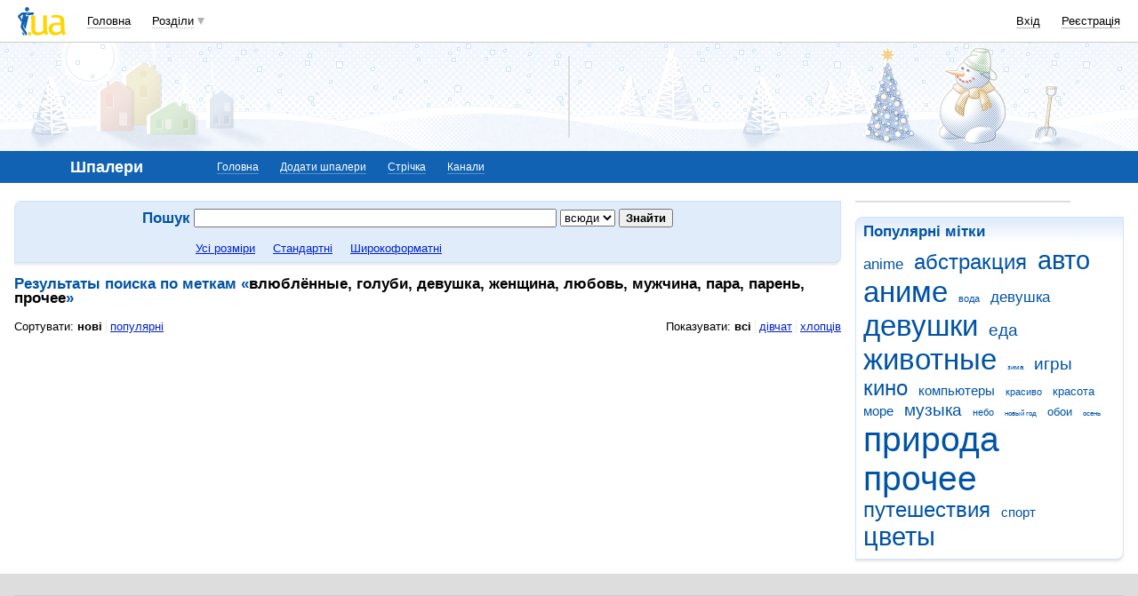

--- FILE ---
content_type: text/html; charset=utf-8
request_url: https://www.google.com/recaptcha/api2/aframe
body_size: 148
content:
<!DOCTYPE HTML><html><head><meta http-equiv="content-type" content="text/html; charset=UTF-8"></head><body><script nonce="HibW_aRfnMGV--Kb6aMX4g">/** Anti-fraud and anti-abuse applications only. See google.com/recaptcha */ try{var clients={'sodar':'https://pagead2.googlesyndication.com/pagead/sodar?'};window.addEventListener("message",function(a){try{if(a.source===window.parent){var b=JSON.parse(a.data);var c=clients[b['id']];if(c){var d=document.createElement('img');d.src=c+b['params']+'&rc='+(localStorage.getItem("rc::a")?sessionStorage.getItem("rc::b"):"");window.document.body.appendChild(d);sessionStorage.setItem("rc::e",parseInt(sessionStorage.getItem("rc::e")||0)+1);localStorage.setItem("rc::h",'1768692715262');}}}catch(b){}});window.parent.postMessage("_grecaptcha_ready", "*");}catch(b){}</script></body></html>

--- FILE ---
content_type: application/javascript; charset=utf-8
request_url: https://fundingchoicesmessages.google.com/f/AGSKWxU2yYlWSxRKCNHIX_ueAwEKYf6HfQY2_UiIjYxRN_Ry21QwjvH1J2LJI3UwPfKyta1Ztq-07Nh7CfaRrloKcRUVdSt_L7ZNlJGz4Gwp_U45QYlbj-vypjcluViaZugzpzTGuIIGFbXH5KLWz2MZOqBEZx5iGOCOl1UHBtoaUoFTPrygCASbkTcy4drD/_&clicktag=http/ad_tag_.adService./admonitor-/horizontal_advert_
body_size: -1288
content:
window['bbd48885-521d-4f71-b512-12117e876ad4'] = true;